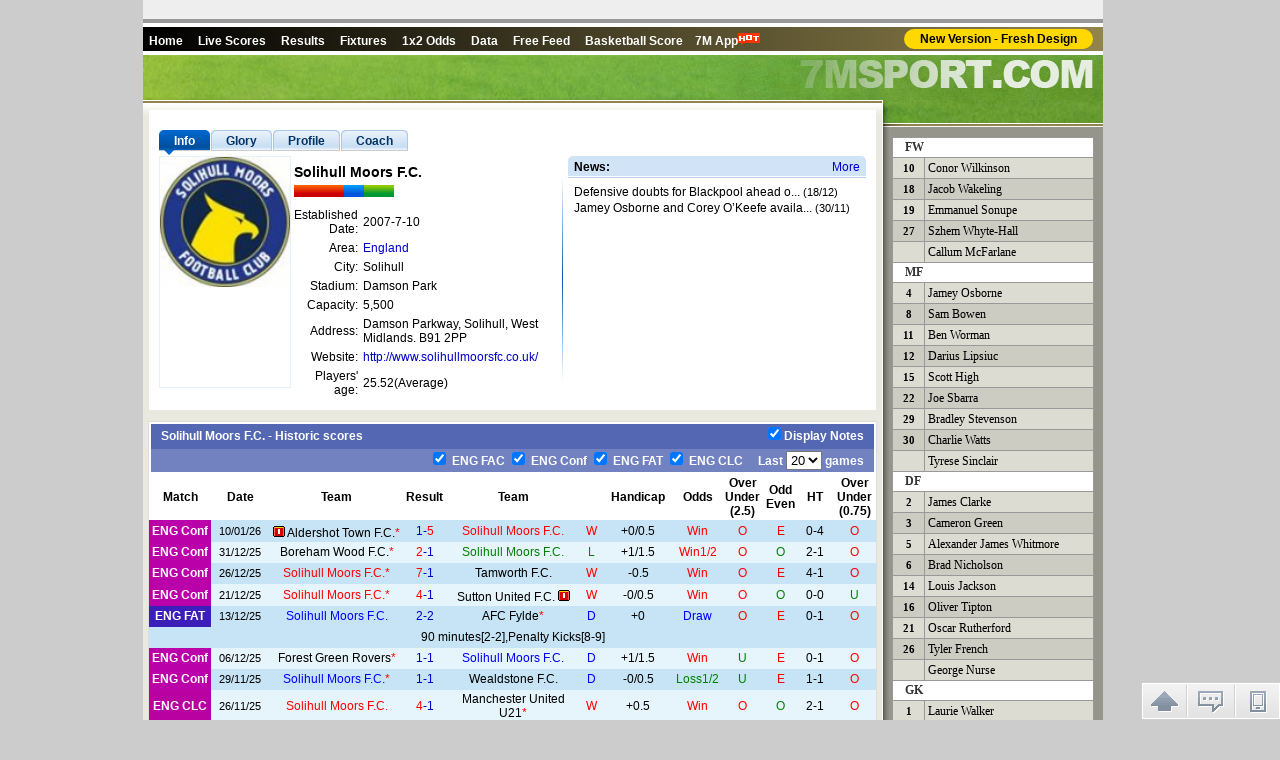

--- FILE ---
content_type: text/html
request_url: https://team.7msport.com/3921/index.shtml
body_size: 6342
content:
<!DOCTYPE HTML PUBLIC "-//W3C//DTD HTML 4.01 Transitional//EN">
<html >
<head>
<meta http-equiv="Content-Type" content="text/html; charset=utf-8">
<title>Solihull Moors F.C. Team data_squad_fixtures_Results_News_Match statistics_7M Sports</title>
<meta name="keywords" content="Solihull Moors F.C. , Team data, squad, fixtures, Results, News, Match statistics">
<meta name="description" content="Solihull Moors F.C. Team data, squad, news, fixtures&Results, Match statistics">
<script language="javascript">var teamId = 3921;</script>
<script language="javascript" src="//team-en.7mdt.com/v2/encrypt/fun/getinfo.php?id=3921&lang=en"></script>
<script language="javascript" src="//team-en.7mdt.com/v2/encrypt/fun/getfixture.php?id=3921&lang=en"></script>
<script language="javascript" src="//team-en.7mdt.com/v2/encrypt/fun/gethistorymatch.php?id=3921&lang=en"></script>
<script language="javascript" src="//team-en.7mdt.com/v2/encrypt/fun/getplayer.php?id=3921&lang=en"></script>
<script language="javascript" src="//team-en.7mdt.com/v2/encrypt/fun/getstats.php?id=3921&lang=en"></script>
<script src="//libs.7mdt.com/jquery/1.11.1/jquery.min.js"></script>
<script language="javascript" src="//data.7mdt.com/js/open_link.js"></script>
<script language="javascript" src="//data.7mdt.com/js/utf-8/open_link_geturl_data.js?1"></script>
<script language="javascript" src="//data.7mdt.com/database/js/ql_en.js"></script>
<script language="javascript" src="//data.7mdt.com/js/utf-8/title.js"></script>
<script language="javascript" src="//data.7mdt.com/include/utf-8/datamenu_en.js"></script>
<script language="javascript" src="//data.7mdt.com/team_data/include/nbanner_en.js"></script>
<script language="javascript" src="//static-services.7msport.com/clientlink/?l=en&s=BF&t=team"></script>
<script language="javascript" src="/v2/js/const/en.js"></script>
<script language="javascript" src="/v2/js/common.js"></script>
<script language="javascript" src="/v2/js/team_v2.js"></script>
<script language="javascript" src="//check.7mdt.com/acpl.aspx"></script>
<script language="javascript" src="/v2/js/five_league_teamids.js"></script>
<script language="javascript">
	var lang = "en";
	var rq_id = teamId ;
	document.write('<script language="javascript" src="//news.7msport.com/jsnews/team/' + teamId + '.js"></' + 'script>');
	// document.write("<script language='javascript' src='//photo.7m.com.cn/soccerRele/team/"+teamId+"/photo.js'></" + "script>");
	if(typeof(teamInfo)!='undefined'){
		document.write("<script language='javascript' src='/v2/encrypt/fun/getinfofun.php?eindex=" + teamInfo["e_index"] +"&lang=" + lang +"'></" +"script>");
	}
	if(typeof(teamHistoryMatch)!='undefined'){
		document.write("<script language='javascript' src='/v2/encrypt/fun/gethistorymatchfun.php?eindex=" + teamHistoryMatch["e_index"] +"&lang=" + lang +"'></" +"script>");
	}
	if(typeof(teamFixture)!='undefined'){
		document.write("<script language='javascript' src='/v2/encrypt/fun/getfixturefun.php?eindex=" + teamFixture["e_index"] +"&lang=" + lang +"'></" +"script>");
	}
	if(typeof(teamPlayer)!='undefined'){
		document.write("<script language='javascript' src='/v2/encrypt/fun/getplayerfun.php?eindex=" + teamPlayer["e_index"] +"&lang=" + lang +"'></" +"script>");
	}
	if(typeof(teamStats)!='undefined'){
		document.write("<script language='javascript' src='/v2/encrypt/fun/getstatsfun.php?eindex=" + teamStats["e_index"] +"&lang=" + lang +"'></" +"script>");
	}
</script>
<script type="text/javascript" src="//static.7mdt.com/js/intl_console/replace_url.js"></script>
<link href="//static.7mdt.com/data_css/team_data/css.css" rel="stylesheet" type="text/css">
<link href="//static.7mdt.com/data_css/database/nav_style.css" rel="stylesheet" type="text/css" />
</head>
<body oncontextmenu="return false" onselectstart="return false">
<!-- 语言菜单 开始 -->
<table border="0" cellpadding="2" cellspacing="0" width="960">
	<tr>
		<td bgcolor="#EEEEEE" height="19" style="text-align: right; padding-right: 10px;">
		</td>
	</tr>
	<tr>
		<td bgcolor="#999999" height="2"></td>
	</tr>
	<tr>
		<td bgcolor="#FFFFFF" height="1"></td>
	</tr>
</table>
<!-- 语言菜单 结束 -->
<script language="javascript">
var adFlag =Accept_Language.indexOf("zh-cn") == -1 && (typeof(ADVISIBLE)=="undefined" || ADVISIBLE);
</script>
<!-- 栏目菜单 开始 -->
<table border="0" cellpadding="2" cellspacing="0" class="tmenu1">
	<tr>
		<td><script language="javascript">topMenu();</script></td>
	</tr>
	<tr>
		<td class="tbb1"></td>
	</tr>
</table>
<!-- 栏目菜单 结束 -->
<table cellpadding="0" cellspacing="0">
	<tr>
		<td width="740" valign="top" class="bl1">
		<table cellpadding="0" cellspacing="0" id="top_ad_t1">
			<tr>
				<td class="top11_en"></td>
			</tr>
		</table>
		<table class="ltb1" cellpadding="0" cellspacing="0">
			<tr>
				<td class="ltbs1">
				<!-- 球队资料 开始 -->
				<div class="qdzl0">
				<table border="0" cellpadding="2" cellspacing="0" width="100%" id="center_ad_m1">
				  <tr>
                      <td width="100%" height="5" id="center_ad_m1_content"></td>
				  </tr>
				</table>
				<table cellSpacing="0" cellPadding="0" width="100%" border="0">
					<tr>
						<td>
						<div id="container">
							<div id="title">
								<ul>
									<li id="tag1" class="tag0"><a href="javascript:switchTag('tag1');vC(0);loadBaseInfo()" class="selectli"><span class="selectspan">Info</span></a></li>
									<li id="tag2" class="tag0" style="display:none"><a href="javascript:switchTag('tag2');vC(1);loadGlory()"><span>Glory</span></a></li>
									<li id="tag3" class="tag0" style="display:none"><a href="javascript:switchTag('tag3');vC(2);loadBest()"><span>Best</span></a></li>
									<li id="tag4" class="tag0" style="display:none"><a href="javascript:switchTag('tag4');vC(3);loadProfile()"><span>Profile</span></a></li>
									<li id="tag5" class="tag0" style="display:none"><a href="javascript:switchTag('tag5');vC(4);loadCoach()"><span>Coach</span></a></li>
								</ul>
							</div>
							<div id="content" style="display: block;">
								<div id="cc0">
									<table cellSpacing="0" cellPadding="0" border="0" id="content_tb">
										<tr>
											<td vAlign="top" width="132" height="230" class="qdzl1">
											<table class="qj1" cellSpacing="0" cellPadding="0" width="100%" border="0">
												<tr>
													<td align="middle" height="120">
													<img id="logo_img" alt="logo_img" border="0"></td>
												</tr>
												<tr>
													<td class="qyl1" align="middle" height="100">
														<span id="mainshirt" style="display:none; width:50px;"></span>
														<span id="awayshirt" style=" display:none; width:50px;"></span>
													</td>
												</tr>
											</table>
											</td>
											<td vAlign="top" width="261">
											<table border="0" cellpadding="2" cellspacing="1" width="100%" id="baseInfo_tb">
												<tr>
													<td width="75"></td>
													<td></td>
												</tr>
											</table>
											</td>
											<td width="10"></td>
											<td width="6"><img src="//px-img.7mdt.com/vnimg/img2/shr1.jpg"></td>
											<td vAlign="top" width="298">
											<table border="0" cellpadding="0" cellspacing="0" width="298" id="news_tb" style="display:none">
												<tr>
													<td width="6"><img src="//px-img.7mdt.com/vnimg/img2/qlnbj1.gif"></td>
													<td width="143" class="qlnbg1"><strong>News: </strong></td>
													<td width="143" class="qlnbg1" align="right" id="more_news"><span class="r1">»</span></td>
													<td width="6"><img src="//px-img.7mdt.com/vnimg/img2/qlnbj2.gif"></td>
												</tr>
												<tr>
													<td></td>
													<td colspan="3" class="qlnt2"></td>
												</tr>
												<tr>
													<td colspan="4" height="25" align="right"></td>
												</tr>
											</table>
											</td>
										</tr>
									</table>
								</div>
								<div id="cc1" style="display:none;">
									<table border="0" cellpadding="2" cellspacing="1" width="699">
										<tr>
											<td><div id="glory_td" class="jlt1" style=" width:699; zoom:1;  word-wrap:break-word;"></div></td>
										</tr>
									</table>
								</div>
								<div id="cc2" style="display:none;">
									<table border="0" cellpadding="2" cellspacing="1" width="699">
										<tr>
											<td><div id="best_td" class="jlt1" style=" width:699;  zoom:1;word-wrap:break-word;"></div></td>
										</tr>
									</table>
								</div>
								<div id="cc3" style="display:none;">
									<table border="0" cellpadding="2" cellspacing="1" width="699">
										<tr>
											<td><div id="profile_td" class="jlt1" style=" width:699; zoom:1; word-wrap:break-word;"></div></td>
										</tr>
									</table>
								</div>
								<div id="cc4" style="display:none;">
									<div class="jlt1" style=" width:699; zoom:1;  word-wrap:break-word;">
										<table border="0" cellpadding="2" cellspacing="1" width="699">
											<tr>
												<td valign="top" width="20%" bgcolor="#EEEEEE">
													<table border="0" cellpadding="0" cellspacing="0" width="100%" id="coach_tb">
														<tr>
															<td align="center"><img id="e_coach_photo" src="/player_data/share_img/err.gif" border="0"></td>
														</tr>
														<tr>
															<td align="center" class="jln1"></td>
														</tr>
													</table>
												</td>
												<td valign="top" width="80%" class="jln2">
													<table border="1" cellpadding="2" cellspacing="1" width="100%" id="coach_tb2" borderColor="#EEEEEE">
													</table>
												</td>
											</tr>
										</table>
									</div>
								</div>
							</div>
						</div>
						</td>
					</tr>
				</table>
				</div>
				<script language="javascript">
				if(typeof(teamInfo)!='undefined'){
					loadBaseInfo();
				}
				loadNews();
				</script>
				<!-- 球队资料 结束 -->
				<table border="0" cellpadding="2" cellspacing="0" width="100%" id="center_ad_tb">
				  <tr>
                      <td width="100%" height="5" id="center_ad_tb_content"></td>
				  </tr>
				</table>
				<!-- 球队以往成绩 开始 -->
				<div id="historymatch_body" style="display:none">
					<table class="qdwj1" cellSpacing="1" cellPadding="2" align="center" border="0" id="historymatch_tb">
						<tr>
                            <td colspan="12" class="qdwj2_o">
                            <div class="qdwj2_t1 ql qwh">
                            	<div id="histitle" class="t_name">Historic scores</div>
                                <div class="rmart"><input type="checkbox" id="chkmemo0" value="1" onClick="showTeamHisMemo(this.checked)" checked="checked"/><label for="chkmemo0">Display Notes</label></div>
                            </div>
                            <div class="qdwj2_t1 qr">
                            <span id="hisSelLst"></span>
                            <span>　Last <select  id="hissel" onChange="setHistoryMatch()" class="n_sel"><option value="0">0</option></select> games</span></div>	</td>
						</tr>
						<tr class="qdwj3">
							<td width="9%">Match</td>
							<td width="8%">Date</td>
							<td width="19%">Team</td>
							<td width="5%">Result</td>
							<td width="19%">Team</td>
							<td width="3%"></td>
							<td width="10%">Handicap</td>
							<td width="6%">Odds</td>
							<td width="6%" title="Full Time">Over<br>Under<br>(2.5)</td>
							<td width="4%">Odd<br>Even</td>
							<td width="5%">HT</td>
							<td width="6%" title="Half Time">Over<br>Under<br>(0.75)</td>
						</tr>
					</table>
					<table cellpadding="0" cellspacing="0" border="0" align="center" id="TeamStat" class="ana_count" style="display:none">
                        <tr>
                            <td>&nbsp;</td>
                        </tr>
                    </table>
					<table class="zrqt1" cellSpacing="1" cellPadding="2" align="center" border="0" id="Teamhistorystat_tb" style="display:none">
						<tr class="zrqt2">
							<td width="8%">Total Win</td>
							<td width="9%">Total Draw</td>
							<td width="8%">Total Loss</td>
							<td width="8%">Home Win</td>
							<td width="9%">Home Draw</td>
							<td width="8%">Home Loss</td>
							<td width="8%">Neutral Win</td>
							<td width="9%">Neutral Draw</td>
							<td width="8%">Neutral Loss</td>
							<td width="8%">Away Win</td>
							<td width="9%">Away Draw</td>
							<td width="8%">Away Loss</td>
						</tr>
						<tr class="zrqt3">
							<td></td>
							<td></td>
							<td></td>
							<td></td>
							<td></td>
							<td></td>
							<td></td>
							<td></td>
							<td></td>
							<td></td>
							<td></td>
							<td></td>
						</tr>
						<tr class="zrqt4">
							<td></td>
							<td></td>
							<td></td>
							<td></td>
							<td></td>
							<td></td>
							<td></td>
							<td></td>
							<td></td>
							<td></td>
							<td></td>
							<td></td>
						</tr>
					</table>
					<table border="0" width="100%">
						<tr>
							<td height="2"></td>
						</tr>
					</table>
				</div>
				<script language="javascript">
				var showTeamHisTag=true;
				if(getCookie("isshowTeamHis")=="1"){
					showTeamHisTag=false;
					document.getElementById('chkmemo0').checked = "";
				}
				if(typeof(teamHistoryMatch)!='undefined'){
					loadHistoryMatch();
				}
				</script>
				<!-- 以往赛绩参考 结束 -->
				<table border="0" cellpadding="2" cellspacing="0" width="100%" id="center_ad_m3">
				  <tr>
                      <td width="100%" height="5" id="center_ad_m3_content"></td>
				  </tr>
				</table>
				<!-- 入球数、单双统计 开始 -->
				<div id="goalscount_body" style="display:none">
					<table class="zrqst1" cellSpacing="1" cellPadding="2" align="center" border="0" id="goalscount_tb">
						<tr>
							<td class="zrqst2" colSpan="7">Goal totals & Odd/Even Stat.(M)</td>
						</tr>
						<tr class="zrqst3">
							<td width="38"></td>
							<td width="127">0-1</td>
							<td width="127">2-3</td>
							<td width="127">4-6</td>
							<td width="127">7 or more</td>
							<td width="127">Odd</td>
							<td width="127">Even</td>
						</tr>
						<tr>
							<td class="tbl1">Total</td>
							<td class="tdt1"></td>
							<td class="tdt1"></td>
							<td class="tdt1"></td>
							<td class="tdt1"></td>
							<td class="tdt1"></td>
							<td class="tdt1"></td>
						</tr>
					</table>
					<table border="0" width="100%">
						<tr>
							<td height="2"></td>
						</tr>
					</table>
				</div>
				<!-- 入球数、单双统计 结束 -->
				<!-- 进球数统计 开始 -->
				<div id="goalsstat_body" style="display:none">
					<table class="jqtj1" cellSpacing="1" cellPadding="2" align="center" border="0" id="goalsstat_tb">
						<tr>
							<td class="jqtj2" colSpan="10">Goal Stat.(M)</td>
						</tr>
						<tr class="zrqst3">
							<td width="35"></td>
							<td width="85">Win2+</td>
							<td width="85">Win1</td>
							<td width="85">Draw</td>
							<td width="85">Loss1</td>
							<td width="85">Loss2+</td>
							<td width="85">Goal0</td>
							<td width="85">Goal1</td>
							<td width="85">Goal2</td>
							<td width="85">Goal3+</td>
						</tr>
						<tr>
							<td class="tbl1" rowSpan="2">Total</td>
							<td class="tdt2"></td>
							<td class="tdt2"></td>
							<td class="tdt2"></td>
							<td class="tdt2"></td>
							<td class="tdt2"></td>
							<td class="tdt3"></td>
							<td class="tdt3"></td>
							<td class="tdt3"></td>
							<td class="tdt3"></td>
						</tr>
						<tr>
							<td class="tdt2"></td>
							<td class="tdt2"></td>
							<td class="tdt2"></td>
							<td class="tdt2"></td>
							<td class="tdt2"></td>
							<td class="tdt3"></td>
							<td class="tdt3"></td>
							<td class="tdt3"></td>
							<td class="tdt3"></td>
						</tr>
						<tr>
							<td class="tbl1" rowSpan="2">Home</td>
							<td class="tdt2s"></td>
							<td class="tdt2s"></td>
							<td class="tdt2s"></td>
							<td class="tdt2s"></td>
							<td class="tdt2s"></td>
							<td class="tdt3s"></td>
							<td class="tdt3s"></td>
							<td class="tdt3s"></td>
							<td class="tdt3s"></td>
						</tr>
						<tr>
							<td class="tdt2s"></td>
							<td class="tdt2s"></td>
							<td class="tdt2s"></td>
							<td class="tdt2s"></td>
							<td class="tdt2s"></td>
							<td class="tdt3s"></td>
							<td class="tdt3s"></td>
							<td class="tdt3s"></td>
							<td class="tdt3s"></td>
						</tr>
						<tr>
							<td class="tbl1" rowSpan="2">Neutral</td>
							<td class="tdt2"></td>
							<td class="tdt2"></td>
							<td class="tdt2"></td>
							<td class="tdt2"></td>
							<td class="tdt2"></td>
							<td class="tdt3"></td>
							<td class="tdt3"></td>
							<td class="tdt3"></td>
							<td class="tdt3"></td>
						</tr>
						<tr>
							<td class="tdt2"></td>
							<td class="tdt2"></td>
							<td class="tdt2"></td>
							<td class="tdt2"></td>
							<td class="tdt2"></td>
							<td class="tdt3"></td>
							<td class="tdt3"></td>
							<td class="tdt3"></td>
							<td class="tdt3"></td>
						</tr>
						<tr>
							<td class="tbl1" rowSpan="2">Away</td>
							<td class="tdt2s"></td>
							<td class="tdt2s"></td>
							<td class="tdt2s"></td>
							<td class="tdt2s"></td>
							<td class="tdt2s"></td>
							<td class="tdt3s"></td>
							<td class="tdt3s"></td>
							<td class="tdt3s"></td>
							<td class="tdt3s"></td>
						</tr>
						<tr>
							<td class="tdt2s"></td>
							<td class="tdt2s"></td>
							<td class="tdt2s"></td>
							<td class="tdt2s"></td>
							<td class="tdt2s"></td>
							<td class="tdt3s"></td>
							<td class="tdt3s"></td>
							<td class="tdt3s"></td>
							<td class="tdt3s"></td>
						</tr>
					</table>
					<table border="0" width="100%">
						<tr>
							<td height="2"></td>
						</tr>
					</table>
				</div>
				<!-- 进球数统计 结束 -->
				<!-- 以往盘路 开始 -->
				<div id="historyoddsstat_body" style="display:none">
					<table class="yqplt1" cellSpacing="1" cellPadding="2" align="center" border="0" id="historyoddsstat_tb">
						<tr>
							<td class="yqplt2" colSpan="10">Away in the Past(M)</td>
						</tr>
						<tr class="zrqst3">
							<td width="35">　</td>
							<td width="85">High Odds Win</td>
							<td width="85">High Odds Draw</td>
							<td width="85">High Odds Loss</td>
							<td width="85">Low Odds Win</td>
							<td width="85">Low Odds Draw</td>
							<td width="85">Low Odds Loss</td>
							<td width="85">Draw Odds Win</td>
							<td width="85">Draw Odds Draw</td>
							<td width="85">Draw Odds Loss</td>
						</tr>
						<tr>
							<td class="tbl1" rowSpan="2">Total</td>
							<td class="tdt4"></td>
							<td class="tdt4"></td>
							<td class="tdt4"></td>
							<td class="tdt5"></td>
							<td class="tdt5"></td>
							<td class="tdt5"></td>
							<td class="tdt4"></td>
							<td class="tdt4"></td>
							<td class="tdt4"></td>
						</tr>
						<tr>
							<td class="tdt4"></td>
							<td class="tdt4"></td>
							<td class="tdt4"></td>
							<td class="tdt5"></td>
							<td class="tdt5"></td>
							<td class="tdt5"></td>
							<td class="tdt4"></td>
							<td class="tdt4"></td>
							<td class="tdt4"></td>
						</tr>
						<tr>
							<td class="tbl1" rowSpan="2">Home</td>
							<td class="tdt4s"></td>
							<td class="tdt4s"></td>
							<td class="tdt4s"></td>
							<td class="tdt5s"></td>
							<td class="tdt5s"></td>
							<td class="tdt5s"></td>
							<td class="tdt4s"></td>
							<td class="tdt4s"></td>
							<td class="tdt4s"></td>
						</tr>
						<tr>
							<td class="tdt4s"></td>
							<td class="tdt4s"></td>
							<td class="tdt4s"></td>
							<td class="tdt5s"></td>
							<td class="tdt5s"></td>
							<td class="tdt5s"></td>
							<td class="tdt4s"></td>
							<td class="tdt4s"></td>
							<td class="tdt4s"></td>
						</tr>
						<tr>
							<td class="tbl1" rowSpan="2">Neutral</td>
							<td class="tdt4"></td>
							<td class="tdt4"></td>
							<td class="tdt4"></td>
							<td class="tdt5"></td>
							<td class="tdt5"></td>
							<td class="tdt5"></td>
							<td class="tdt4"></td>
							<td class="tdt4"></td>
							<td class="tdt4"></td>
						</tr>
						<tr>
							<td class="tdt4"></td>
							<td class="tdt4"></td>
							<td class="tdt4"></td>
							<td class="tdt5"></td>
							<td class="tdt5"></td>
							<td class="tdt5"></td>
							<td class="tdt4"></td>
							<td class="tdt4"></td>
							<td class="tdt4"></td>
						</tr>
						<tr>
							<td class="tbl1" rowSpan="2">Away</td>
							<td class="tdt4s"></td>
							<td class="tdt4s"></td>
							<td class="tdt4s"></td>
							<td class="tdt5s"></td>
							<td class="tdt5s"></td>
							<td class="tdt5s"></td>
							<td class="tdt4s"></td>
							<td class="tdt4s"></td>
							<td class="tdt4s"></td>
						</tr>
						<tr>
							<td class="tdt4s"></td>
							<td class="tdt4s"></td>
							<td class="tdt4s"></td>
							<td class="tdt5s"></td>
							<td class="tdt5s"></td>
							<td class="tdt5s"></td>
							<td class="tdt4s"></td>
							<td class="tdt4s"></td>
							<td class="tdt4s"></td>
						</tr>
					</table>
					<table border="0" width="100%">
						<tr>
							<td height="2"></td>
						</tr>
					</table>
				</div>
				<script language="javascript">
				if(typeof(teamStats)!='undefined'){
					loadStats();
				}
				</script>
				<!-- 以往盘路 结束 -->
				<!-- 未来赛程 开始 -->
				<div id="fixture_body" style="display:none">
					<table class="wlsct1" cellSpacing="1" cellPadding="2" align="center" border="0" id="fixture_tb">
						<tr>
							<td class="wlsct2" colSpan="5">Fixture</td>
						</tr>
						<tr class="zrqst3">
							<td width="120">Match</td>
							<td width="120">Time</td>
							<td width="220">Team</td>
							<td width="20"></td>
							<td width="220">Team</td>
						</tr>
					</table>
					<table border="0" width="100%">
						<tr>
							<td height="2"></td>
						</tr>
					</table>
				</div>
				<script language="javascript">
				if(typeof(teamFixture)!='undefined'){
					loadTeamFixture();
				}
				</script>
				<!-- 未来赛程 结束 -->
                <!-- 相关图片 + -->
				<div class="m_db_frame" id="photos_div" style="display:none">
					<h3 class="class_type">Photo</h3>
					<div class="mc_photo">
						<a id="prevPhoto" class="mc_p_prev mc_p_0" href="javascript:loadPic(photoPage-1)"></a>
						<div class="p_box">
						<ul id="e_photos" class="mc_p_item">
						</ul>
						</div>
						<a id="nextPhoto" class="mc_p_next mc_n_1" href="javascript:loadPic(photoPage+1)"></a>
					</div>
					<p class="mc_photo_num"><strong id="e_currentpage">1&nbsp;</strong>/<span id="e_pagecount">&nbsp;7</span></p>
			    </div>
			    <script language="javascript">loadPic(1)</script>
			   <!--相关图片 - -->
				<!-- 评论开始 -->
				<script language="javascript">
				function showdiscuss()
				{
					document.getElementById('discuss_div').style.display = (document.getElementById('discuss_div').style.display == "") ? "none" : "";
					if (document.getElementById('discuss_div').innerHTML == "")
						document.getElementById('discuss_div').innerHTML = '<iframe src="//discuss.7msport.com/en/team_player_postform.shtml?no=' + rq_id + '&type=2" width="727" height="582" frameborder="no" scrolling="no"></iframe>';
				}
				</script>
				<table border="0" cellpadding="2" cellspacing="2" width="729" align="center">
					<tr>
						<td class="xpt1" onClick="showdiscuss()" style="cursor:pointer">Have Your Say</td>
					</tr>
				</table>
				<div align="center" style="display:none" id="discuss_div"></div>
				<table border="0" width="100%">
  					<tr>
  						<td height="2"></td>
  					</tr>
  				</table>
				<!-- 评论结束 -->

				</td>
				<td class="ltbs2"></td><!-- 空白1px -->
			</tr>
		</table>
		</td>
		<td width="220" valign="top" class="br1" align="center">
		<table cellpadding="0" cellspacing="0">
			<tr>
				<td><img src="//px-img.7mdt.com/vnimg/img4/topr1_en.jpg" alt=""></td>
			</tr>
			<tr>
				<td><img src="//px-img.7mdt.com/vnimg/img4/topr2.jpg" alt=""></td>
			</tr>
			<tr>
				<td><img src="//px-img.7mdt.com/vnimg/img4/rtbj1.gif" alt=""></td>
			</tr>
		</table>

		<!-- 评分 开始 -->
<!--
		<script language="javascript">document.write('<iframe name="grate" style="margin-top: 10px;" src="//data.7msport.com/team_data/grade_en.htm?id=' + rq_id + '" height="44" width="200" scrolling="no" border="0" frameborder="0"></iframe>');</script>
-->
		<!-- 评分 结束 -->
		<table cellpadding="0" cellspacing="0" id="rightad1" style="margin-top: 10px;display:none">
			<tr>
				<td></td>
			</tr>
		</table>
		<!-- 球员列表 开始 -->
		<table class="tb_lineupA1" border="1" align="center" cellpadding="2" cellspacing="0" id="playerlist_tb" style="display:none">
		</table>
		<script language="javascript">
		if(typeof(teamPlayer)!='undefined'){
			loadPlayer();
		}
		</script>
		<!-- 球员列表 结束 -->
		<script language="javascript">
			 if ($.inArray(rq_id, five_league_teamids) != -1) {
				document.write('<script language="javascript" src="//data.7mdt.com/transfer/team/en/' + rq_id + '.js"><\/SCRIPT>');
            }
		</script>
		</td>
	</tr>
</table>
<table border="0" cellpadding="1" cellspacing="0" width="960">
	<tr>
		<td class="tchr1"></td>
	</tr>
	<tr>
		<td class="tcopy1">
			<script language="javascript" src="//data.7mdt.com/include/utf-8/datafooter_en.js"></script>
		</td>
	</tr>
</table>
<table border="0" cellpadding="0" cellspacing="0" id="leftmove" style="position:absolute;visibility: visible;z-index:100" class="noprint"><tr><td id="leftmove_content"></td></tr></table>
<table border="0" cellpadding="0" cellspacing="0" id="rightmove" style="position: absolute;visibility: visible;z-index:200" class="noprint"><tr><td id="right_move_content"></td></tr></table>
<div id="bottomMove_content" class="bottomMove_content"></div>
<script language="javascript" src="//data.7mdt.com/team_data/include/team_b.js"></script>
<div style="display:none">
<script language="javascript" id="countObj" src="//count.7mdt.com/countv2.js?lang=en"></script>
</div>
<script language="javascript" src="//static.7mdt.com/js/common/addmessagediv.js?l=en&t=h" id="spt_message"></script>
</body>
</html>
<!-- designer on 2015-08-07, by start  -->


--- FILE ---
content_type: text/html
request_url: https://team-en.7mdt.com/v2/encrypt/fun/getinfo.php?id=3921&lang=en
body_size: 865
content:
var teamInfo={"3D9B31C67DFDD0FC8C73053EF2ADBD66":"<P><STRONG>National League North :<\/STRONG> Champions 2015&#8211;16<\/P><P><STRONG>Birmingham Senior Cup :<\/STRONG> Winners 2015&#8211;16<\/P>","E4FAE8AE56FCFFF1DC7AFC02ACE5DEE8":"18","D5AF1249DEAE15440A9E01742A8A4E92":"0","4268BF6963F167300062241A864D4973":"Damson Parkway, Solihull, West Midlands. B91 2PP","7B11A9E5D141DF5785F9EF965C7D588D":"FC Halifax Town,Oldham Athletic A.F.C.","729294714CECF588":"","DD8BEAF452454A6D0A12C3D91CB3F716":"<P>Solihull Moors Football Club is an English professional association football club, founded in 2007 by the merger of Moor Green and Solihull Borough.<\/P><P>The club plays its home games at Damson Park, Solihull and competes in the National League.<\/P>","761C3792446BE5ED2EFE4C1CAFC95D68":"1975-9-8","42B1B76A697DFC47":"25.52","2C96C5176EAF712DA7D4D953D3793B1F":"Chris Millington","76E4AF6D9D682B9E33C3CEBB0A099E01":"","0C852134AA40B2DD":"1","93E993D54869F4B8":"2029210","6A881B134CC16CFA535D54FE36142BBC":"Solihull Moors F.C.","92DC52DD0D4041625C68AA7C024C7F67":"England","9874ED9F3729871C766BB9BF72DD3990":"2025-10-1","B52BFE7EA0432304":"","937DE1BE2366A0DF":"http:\/\/www.solihullmoorsfc.co.uk\/","A9113A766E3C872ED6E5814BC86CB140":"","686A4807662B110DEF267ED94EA5AF8C":"England","D99F4C61777FBED8":"","5E8F53D0A504BF86":"Solihull Moors F.C.","89F75C88F810F7B54F1BC067C7848CF5":"Damson Park","00E1A43DD023DEC2DFC0A799EF9025A4":"","C6E00DEB351621C4":"3921","0284C3E6252CDEEA":"Chris Millington","50DCDC085A8BF7E4518E56CD69FC7EB2":"5,500","D818D0DBB58D9A673E378E57E02D444F9E96A907729BB512":"2007-7-10","500D9C7B9500177D0E53F89F378715C8":"","A7F9B63E25A659E5":"Solihull Moors F.C.","9262149CB11F269E":"Solihull","8524B53828524224755A552E6AAA1E77":"FC Halifax Town","0357E9507AE48270":"1","D5AF1249DEAE15446FB07F95BE07BAC61FCF1CF21901A599":"1","e_index":1};

--- FILE ---
content_type: text/html
request_url: https://team-en.7mdt.com/v2/encrypt/fun/getfixture.php?id=3921&lang=en
body_size: 390
content:
var teamFixture ={"D647595481CC4A71":{"id":[4910804,4910871,4910766,4910802,4910839,4910903,4910897,4910998,4911002,4911046,4911106,4911186,4911065,4911140,4911185,4911242,4911452,4911477,4911499,4911530],"mid":[189,189,189,189,189,189,189,189,189,189,189,189,189,189,189,189,189,189,189,189],"aid":[3921,3921,1421,3921,4168,3921,3664,3921,1433,110,3921,5559,3921,11088,3921,1435,3921,26,3921,886],"bid":[1420,262,3921,1431,3921,3740,3921,772,3921,3921,5216,3921,606,3921,2406,3921,3927,3921,1219,3921],"time":["17\/01\/2026 23:00","22\/01\/2026 03:45","24\/01\/2026 23:00","31\/01\/2026 23:00","07\/02\/2026 23:00","11\/02\/2026 03:45","14\/02\/2026 23:00","21\/02\/2026 23:00","26\/02\/2026 03:45","28\/02\/2026 23:00","07\/03\/2026 23:00","14\/03\/2026 23:00","21\/03\/2026 23:00","26\/03\/2026 03:45","28\/03\/2026 23:00","03\/04\/2026 22:00","06\/04\/2026 22:00","11\/04\/2026 22:00","18\/04\/2026 22:00","25\/04\/2026 22:00"],"neutral":[0,0,0,0,0,0,0,0,0,0,0,0,0,0,0,0,0,0,0,0]},"5FF2D0889D50CEA4":{"3921":"Solihull Moors F.C.","1420":"Carlisle United F.C.","262":"Rochdale A.F.C.","1421":"Morecambe F.C.","1431":"York City F.C.","4168":"Brackley Town","3740":"Eastleigh F.C.","3664":"Braintree Town F.C.","772":"Hartlepool United F.C.","1433":"Woking F.C.","110":"Scunthorpe United","5216":"Gateshead F.C.","5559":"Wealdstone F.C.","606":"FC Halifax Town","11088":"Truro City","2406":"Altrincham FC","1435":"Tamworth F.C.","3927":"Boreham Wood F.C.","26":"Southend United","1219":"Boston United F.C.","886":"Yeovil Town F.C."},"8B4A0E92D588A2CD":{"189":{"n":"ENG Conf","c":"B900A9"}},"e_index":1};

--- FILE ---
content_type: text/html
request_url: https://team-en.7mdt.com/v2/encrypt/fun/gethistorymatch.php?id=3921&lang=en
body_size: 709
content:
var teamHistoryMatch={"13215857041B7E4FCCC895C9087816EB":{"id":[4910745,4910699,4910670,4910621,4997491,4910577,4910684,4942531,4910625,4910596,4910554,4910520,4910475,4942530,4910444,4989507,4910528,4910497,4910470,4910424],"mid":[189,189,189,189,259,189,189,646,189,189,189,189,189,646,189,55,189,189,189,189],"aid":[1419,3927,3921,3921,3921,1424,3921,3921,606,3921,5216,3921,772,3921,3921,1432,3740,3921,3921,262],"bid":[3921,3921,1435,3735,11561,3921,5559,6866,3921,110,3921,11088,3921,19298,3664,3921,3921,1433,4168,3921],"date":["10\/01\/26","31\/12\/25","26\/12\/25","21\/12\/25","13\/12\/25","06\/12\/25","29\/11\/25","26\/11\/25","22\/11\/25","15\/11\/25","08\/11\/25","06\/11\/25","25\/10\/25","22\/10\/25","18\/10\/25","11\/10\/25","04\/10\/25","01\/10\/25","27\/09\/25","24\/09\/25"],"liveA":[1,2,7,4,2,1,1,4,3,3,0,4,2,1,2,2,1,0,1,4],"liveB":[5,1,1,1,2,1,1,1,0,0,2,0,0,0,0,0,1,3,0,1],"redA":[1,0,0,0,0,0,0,0,1,1,0,0,0,0,0,0,0,0,0,0],"redB":[0,0,0,1,0,0,0,0,1,0,0,1,0,0,0,0,0,0,0,0],"bc":["0-4","2-1","4-1","0-0","0-1","0-1","1-1","2-1","1-0","2-0","0-0","2-0","1-0","0-0","1-0","1-0","0-0","0-0","0-0","3-0"],"ng":[0,0,0,0,0,0,0,0,0,0,0,0,0,0,0,0,0,0,0,0],"rq":["-0.25","-1.25","-0.5","-0.25","0.0","-1.25","-0.25","0.5","0.0","0.0","0.0","0.0","-0.5","-0.5","-0.25","0.0","-0.5","0.0","0.25","-1.0"],"rql":[0,0,0,0,0,0,0,0,0,0,0,0,0,0,0,0,0,0,0,0],"worl":[0,2,0,0,1,1,1,0,2,0,0,0,2,0,0,2,1,2,0,2],"oworl":[0,1,0,0,2,0,4,0,3,0,0,0,3,0,0,3,0,3,0,3]},"5FF2D0889D50CEA4":{"1419":"Aldershot Town F.C.","3921":"Solihull Moors F.C.","3927":"Boreham Wood F.C.","1435":"Tamworth F.C.","3735":"Sutton United F.C.","11561":"AFC Fylde","1424":"Forest Green Rovers","5559":"Wealdstone F.C.","6866":"Manchester United U21","606":"FC Halifax Town","110":"Scunthorpe United","5216":"Gateshead F.C.","11088":"Truro City","772":"Hartlepool United F.C.","19298":"Blackburn Rovers U21","3664":"Braintree Town F.C.","1432":"Ebbsfleet United F.C.","3740":"Eastleigh F.C.","1433":"Woking F.C.","4168":"Brackley Town","262":"Rochdale A.F.C."},"43A6D57F271D3514":{"4997491":"90 minutes[2-2],Penalty Kicks[8-9]"},"8B4A0E92D588A2CD":{"189":{"n":"ENG Conf","c":"B900A9"},"259":{"n":"ENG FAT","c":"3B1FB8"},"646":{"n":"ENG CLC","c":"B900A0"},"55":{"n":"ENG FAC","c":"141D8B"}},"e_index":1};

--- FILE ---
content_type: text/html
request_url: https://team-en.7mdt.com/v2/encrypt/fun/getplayer.php?id=3921&lang=en
body_size: 289
content:
var teamPlayer ={"69DC2EA32D531D4B":{"3":[["86246","Laurie Walker","1","1"],["2132795","Aaron Flahavan","",""],["1977939","Rory Francis Brown","","1"]],"2":[["1972270","James Clarke","2","1"],["2014963","Cameron Green","3","1"],["535321","Alexander James Whitmore","5","1"],["2017617","Brad Nicholson","6","1"],["2112970","Louis Jackson","14",""],["2067381","Oliver Tipton","16","1"],["2028736","Oscar Rutherford","21","1"],["1973134","Tyler French","26","1"],["1973195","George Nurse","","1"]],"1":[["629828","Jamey Osborne","4","1"],["2001930","Sam Bowen","8","1"],["1464118","Ben Worman","11","1"],["2022611","Darius Lipsiuc","12","1"],["1998665","Scott High","15","1"],["658629","Joe Sbarra","22","1"],["1464111","Bradley Stevenson","29","1"],["2169617","Charlie Watts","30","1"],["1976083","Tyrese Sinclair","","1"]],"0":[["282123","Conor Wilkinson","10","1"],["2019842","Jacob Wakeling","18","1"],["394002","Emmanuel Sonupe","19","1"],["2137841","Szhem Whyte-Hall","27","1"],["2133987","Callum McFarlane","",""]]},"e_index":1};

--- FILE ---
content_type: text/html
request_url: https://team-en.7mdt.com/v2/encrypt/fun/getstats.php?id=3921&lang=en
body_size: 1809
content:
var teamStats ={"22CA61F64A81EF21":"14.80%","067F2410A350486F":"494","21AD6CB834D710E8":"42.86%","2A08AC9DF6C856C1":"53.35%","983FECBFEAB876D3":"50.00%","0932565CCD08074E":"0","0D4D74BA909C3A38":"0.00%","953340FD2BECE92A":"2.04%","77AB4B32F6F2E748":"21","7591CD1A0017D545":"0","A2D1A4DC8008D15B":"22","713A6ACB42EFBE11":"45.54%","0C42988F78EDA9FE":"112","A69EB1012DF091C2":"0","9128C732983E7D6B":"182","75BCE6C5CF52EA18":"0.00%","E52F27AF9C837745":"0.00%","8B382B98BD10DF8A":"18.18%","5B6C8CB4C5AEFABA":"18.82%","792B619576D43894":"4","43D778A3CDF8DB77":"153","CB0E7DBB5B3DE884":"3","3294AB6874476315":"188","F42195E05ADB31CF":"86","00C903D80CD90FAF":"25.00%","86A53FBC5B24F956":"30.30%","77D8082BAD44B500":"32.32%","6DE4BB12F9C3C46E":"43","6E861D0EDA826CED":"2.68%","F250FA8B26D75A67":"82","69BC5B4B05D06082":"19.60%","2C6BC01F59620DD4":"25.93%","6C9BC2AE960BF2CC":"47.06%","2814C2E83744900F":"32.65%","4196966202F53C6C":"2","234EB02F94287E01":"122","2F1D0EA782A3247D":"1.89%","68A4CC5255F7CE50":"74","E14387F9C1D165B2":"27.03%","C380D7DEE5D34F4F":"27.20%","3C847214F6FDF7F6":"0","3E308A59C362A355":"21.00%","D3004F552E16877E":"29.83%","F0C4CE9CADDB959C":"1","6DAB616278162D3D":"282","5511BB1FE5A97452":"39.81%","CB6A05DFF9F2BBBD":"15","277CB433F183043D":"120","3136707583EFBE33":"186","7C0078C2D317FFEE":"16","F70487B4C3EA4BC0":"0","E486C3096D2EFCDF":"7","BD2C76F3F56ED9A2":"178","E9769505A2F033EE":"58","0758CC12FF8A36F8":"171","9AAE62D80BBA1DC2":"0.00%","532C1C0ED6FCA512":"48.61%","B7671FDEEA859CEF":"243","D70170DE61DEDCE9":"24.00%","2EEFF44E266934FF":"2.39%","6B40D4202BCE1B87":"56.77%","1AE967B26743F011":"243","2FF1BB2DE249E311":"128","1143AAFB15A5F648":"7","7BA674C69185701D":"183","14BA1D939024309C":"160","4FE2D3DF7A30F9C1":"139","0B47307F234F104E":"96","C5F204977107B3F4":"95","271A7C50A8CE1EC4":"37","8C8CCA89E4F5BAF8":"41.48%","36BBF7D8B816FFBF":"1","EA4B05685DE1391F":"25.00%","3B935D6D0FE76549":"22.40%","989598A29F6E22DD":"3","C12AC5CA8371FBD9":"0","79A70A7404FA3D9B":"150","B34B1BF1249D338D":"94","AE17165E7BCA2183":"103","449726AC0128835C":"0","14BDB9FB538B6C35":"90","8D6A16800C915E3A":"44.61%","CC53CA89E5AAC58C":"6","8B7092B452BDFE05":"0.00%","6B038ECE130DCCD7":"97","903CBE7EC2CFC6AF":"298","B8BF5E3ABC961467":"123","ED2CFE5BBC6FA60A":"122","5A98D783A9FB8F71":"17.12%","AF4842AEFF90BD9C":"130","2E647AD677D228AF":"49.00%","00966568119BA09B":"2","68FA09A4B9A02C88":"36.21%","70AFB26A8208C7CA":"20.81%","C53BBE0D21A833A9":"0.00%","90644036EDBC3A41":"27.80%","B8E25150ECFA64AC":"0.84%","7D9029E78536864D":"52.10%","ED256DD955A1E4DD":"1","4C913909FEE319C6":"238","04B08DF30A2AA02B":"51.79%","B307D5687F840394":"0.00%","2B80DC5529882358":"19.20%","117C11A22183D6DF":"34.26%","A45445A70D143335":"505","228341F3E4CFF769":"25.86%","88937C1B147C70BE":"50.13%","552A757565F4355F":"24.32%","61B67D63224C9510":"457","26E07BE9167EB4EE":"270","28F2D01641142410":"12","3D15796F34712711":"0.00%","851C5FDD45CBB087":"21.62%","AFA2E7CCE1E58DEC":"16.57%","4EA76DFC94070DA5":"56","643AAD86B8DAAD05":"18.72%","352953FF2D4187FD":"24.32%","2E662A83F59D5742":"100.00%","A59B9F7F21FBF9A4":"18.22%","9FD52AE7972C51FF":"18.99%","34046A97A0F99826":"105","2328D37FFAFA9338":"187","1878E8B0CFEBDA41":"1","B6CAFE3C628B2EC8":"1","F308E18823B85426":"1.75%","76EE91D43A419790":"21","36C5BD5A92808F61":"62","E205DEDBA0359C16":"0","E76CB5537802208C":"0","44D1CFE1A7501ACA":"75.00%","7D4E154756980D63":"96","50DB3FDA475B431A":"25.00%","AA791B0311426FEB":"17.37%","55AD988E907DF944":"24.40%","68EA9FB618BE04BD":"100.00%","319A78ACA679C6AC":"0.00%","FEA23D1528130B72":"22","35D0E1870B0DA86B":"28","1D45C8BCEDE3BAA1":"216","146B6EF5123AB067":"100.00%","331E025C9DFA404C":"47.98%","04FA64BB4EC9F034":"37.93%","6B558D3827BE9930":"1","236DB1B34FC83226":"24.49%","70E7783B620EB2FE":"19.20%","1EE96033C85A94A0":"136","8472902BE7BDFED4":"25.86%","BFEEF5226CA82C39":"0.00%","7DE481E9E096DB1E":"51","D7C1430832C2E7BD":"0","e_index":1};

--- FILE ---
content_type: text/html
request_url: https://team.7msport.com/v2/encrypt/fun/getinfofun.php?eindex=1&lang=en
body_size: 3150
content:
var loadBaseInfoOK = false;
var loadProfileOK = false;
var loadGloryOK = false;
var loadBestOK = false;
var loadCoachOK = false;

function loadBaseInfo(){
	if(!loadBaseInfoOK){
		if (typeof(teamInfo)!="undefined")
		{
			var obj = $$("baseInfo_tb");
			var row,cell;
			teamName = teamInfo["A7F9B63E25A659E5"];
			if(teamInfo["5E8F53D0A504BF86"]!="" && teamInfo["A7F9B63E25A659E5"] !=teamInfo["5E8F53D0A504BF86"] ){
				teamName += "(" + teamInfo["5E8F53D0A504BF86"] +")";
			}
			row = obj.insertRow(-1);
			cell = row.insertCell(-1);
			cell.colSpan=2;
			cell.className = "qdtt1";
			cell.innerHTML = teamName.replace("&","&amp;") + "<div id=\"team_name_happy\" ></div>";
			obj.insertRow(-1);
			row = obj.insertRow(-1);
			row.insertCell(-1).colSpan=2;
			row =obj.insertRow(-1);
			row.id="trInfoStats";
			row.style.display = "none";
			row.insertCell(-1).colSpan=2;
			if(teamInfo["D818D0DBB58D9A673E378E57E02D444F9E96A907729BB512"]!=""){
				row =obj.insertRow(-1);
				cell = row.insertCell(-1);
				cell.innerHTML = ESTABLISH_DATA_STR;
				cell.align="right";
				cell = row.insertCell(-1);
				cell.innerHTML = teamInfo["D818D0DBB58D9A673E378E57E02D444F9E96A907729BB512"];
			}
			if(teamInfo["92DC52DD0D4041625C68AA7C024C7F67"]!=""){
				row =obj.insertRow(-1);
				cell = row.insertCell(-1);
				cell.innerHTML = COUNTRY_STR;
				cell.align="right";
				cell = row.insertCell(-1);
				cell.innerHTML = parseInt(teamInfo["E4FAE8AE56FCFFF1DC7AFC02ACE5DEE8"])>0 ? '<a href="javascript:' + COUNTRY_LINK + '(' + teamInfo["E4FAE8AE56FCFFF1DC7AFC02ACE5DEE8"]+ ')">' + teamInfo["92DC52DD0D4041625C68AA7C024C7F67"] + '</a>' : teamInfo["92DC52DD0D4041625C68AA7C024C7F67"];
			}
			if(teamInfo["9262149CB11F269E"]!=""){
				row =obj.insertRow(-1);
				cell = row.insertCell(-1);
				cell.innerHTML = CITY_STR;
				cell.align="right";
				cell = row.insertCell(-1);
				cell.innerHTML =teamInfo["9262149CB11F269E"];
			}
			if(teamInfo["89F75C88F810F7B54F1BC067C7848CF5"]!=""){
				row =obj.insertRow(-1);
				cell = row.insertCell(-1);
				cell.innerHTML = STADIUM_STR;
				cell.align="right";
				cell = row.insertCell(-1);
				if (teamInfo["D99F4C61777FBED8"]!="")
					cell.innerHTML  = '<a href="javascript:" onclick="showMap()">' + teamInfo["89F75C88F810F7B54F1BC067C7848CF5"] + '</a>';
				else
				   cell.innerHTML  = teamInfo["89F75C88F810F7B54F1BC067C7848CF5"];
			}
			if (teamInfo["50DCDC085A8BF7E4518E56CD69FC7EB2"] != ""){
				row =obj.insertRow(-1);
				cell = row.insertCell(-1);
				cell.innerHTML = CAPACITY_STR;
				cell.align="right";
				cell = row.insertCell(-1);
				cell.innerHTML =teamInfo["50DCDC085A8BF7E4518E56CD69FC7EB2"];
			}
			if (teamInfo["4268BF6963F167300062241A864D4973"] != ""){
				row =obj.insertRow(-1);
				cell = row.insertCell(-1);
				cell.innerHTML = ADDRESS_STR;
				cell.align="right";
				cell = row.insertCell(-1);
				cell.innerHTML =teamInfo["4268BF6963F167300062241A864D4973"];
			}
			if (teamInfo["937DE1BE2366A0DF"] != "" ){
				row =obj.insertRow(-1);
				cell = row.insertCell(-1);
				cell.innerHTML = WEBSITE_STR;
				cell.align="right";
				cell = row.insertCell(-1);
				cell.style.wordBreak = "break-all";
				cell.innerHTML =  '<a href="' + teamInfo["937DE1BE2366A0DF"] + '" target="_blank">' + teamInfo["937DE1BE2366A0DF"] + '</a>';
			}
			if (teamInfo["B52BFE7EA0432304"]!=""){
				row =obj.insertRow(-1);
				cell = row.insertCell(-1);
				cell.innerHTML =EMAIL_STR;
				cell.align="right";
				cell = row.insertCell(-1);
				cell.style.wordBreak = "break-all";
				cell.innerHTML = '<a href="mailto:' + teamInfo["B52BFE7EA0432304"] + '" target="_blank">' + teamInfo["B52BFE7EA0432304"] + '</a>';
			}
			if (teamInfo["42B1B76A697DFC47"]!=""){
				row =obj.insertRow(-1);
				cell = row.insertCell(-1);
				cell.innerHTML = PLAYER_AGE_STR;
				cell.align="right";
				cell = row.insertCell(-1);
				cell.innerHTML = teamInfo["42B1B76A697DFC47"] +  AVERAGE_STR;
			}
            if (typeof(teamInfo["D5AF1249DEAE15440A9E01742A8A4E92"]) != "undefined" && teamInfo["D5AF1249DEAE15440A9E01742A8A4E92"]!="0"){
                row =obj.insertRow(-1);
                cell = row.insertCell(-1);
                cell.innerHTML = TEAM_PRICE_STR;
                cell.align="right";
                cell = row.insertCell(-1);
                cell.innerHTML = teamPriceFormat(lang, teamInfo["D5AF1249DEAE15440A9E01742A8A4E92"], teamInfo["D5AF1249DEAE15446FB07F95BE07BAC61FCF1CF21901A599"]);
            }

			if (teamInfo["0C852134AA40B2DD"] == 1)
				$$("logo_img").src = "//data-img.7mdt.com/football/team/"+teamId+".jpg?x-oss-process=image/resize,m_fill,w_112,h_112";
			else if (teamInfo["0C852134AA40B2DD"]  == 2)
				$$("logo_img").src = "//data-img.7mdt.com/football/team/"+teamId+".gif?x-oss-process=image/resize,m_fill,w_112,h_112";
			else
				$$("logo_img").src  = "http://data.7mdt.com/team_data/share_Img/err.gif";
			size_Img($$("logo_img"));

			$$("mainshirt").innerHTML = "<img src='//data-img.7mdt.com/football/team/"+teamId+"_mainshirt.jpg?x-oss-process=image/resize,m_fill,w_50,h_80' onload='var mshirt = $$(\"mainshirt\"); mshirt.style.display=\"inline-block\";'><span style='display:inline-block; margin-top:-10px;'>" + MAINSHIRT_STR + "</span>";


			$$("awayshirt").innerHTML = "<img src='//data-img.7mdt.com/football/team/"+teamId+"_awayshirt.jpg?x-oss-process=image/resize,m_fill,w_50,h_80' onload='var ashirt = $$(\"awayshirt\"); ashirt.style.display=\"inline-block\";'><span style='display:inline-block; margin-top:-10px;'>" + AWAYSHIRT_STR + "</span>";



			if(teamInfo["3D9B31C67DFDD0FC8C73053EF2ADBD66"] !="" ){
				$$("tag2").style.display = "";
			}
			if(teamInfo["729294714CECF588"] !=""){
				$$("tag3").style.display = "";
			}
			if(teamInfo["DD8BEAF452454A6D0A12C3D91CB3F716"] !=""){
				$$("tag4").style.display = "";
			}
			if(typeof(teamInfo["93E993D54869F4B8"]) !="undefined"){
				$$("tag5").style.display = "";
			}
		}
		loadBaseInfoOK = true;
	}
}

function loadGlory(){
	if (!loadGloryOK){
		$$("glory_td").innerHTML = teamInfo["3D9B31C67DFDD0FC8C73053EF2ADBD66"];
		loadGloryOK = true;
	}
}

function loadBest(){
	if (!loadBestOK){
		$$("best_td").innerHTML = teamInfo["729294714CECF588"];
		loadBestOK = true;
	}
}

function loadProfile(){
	if(!loadProfileOK){
		$$("profile_td").innerHTML = teamInfo["DD8BEAF452454A6D0A12C3D91CB3F716"];
		loadProfileOK = true;
	}
}

function loadCoach(){
	if (!loadCoachOK){
		var obj = $$("coach_tb");
		if (teamInfo["2C96C5176EAF712DA7D4D953D3793B1F"]!=""){
			obj.rows[1].cells[0].innerHTML =teamInfo["2C96C5176EAF712DA7D4D953D3793B1F"];
		}
		if(teamInfo["0357E9507AE48270"]==1 || teamInfo["0357E9507AE48270"]==2 ){
			$$("e_coach_photo").src ="http://data.7mdt.com/player_data/" + teamInfo["93E993D54869F4B8"] + "/logo_img/player_photo" +  (teamInfo["0357E9507AE48270"] == 1 ? ".jpg" : ".gif");
		}else{
			$$("e_coach_photo").src ="http://data.7mdt.com/player_data/share_img/err.gif";
		}
		obj = document.getElementById("coach_tb2");
		var row,cell;
		if (teamInfo["761C3792446BE5ED2EFE4C1CAFC95D68"]!=""){
			row =obj.insertRow(-1);
			row.vAlign = "top";
			cell=row.insertCell(-1);
			cell.width = "80px";
			cell.innerHTML = "<b>" + BIRTHDAY_STR + "</b>";
			cell=row.insertCell(-1);
			cell.innerHTML = teamInfo["761C3792446BE5ED2EFE4C1CAFC95D68"];
		}
		if (teamInfo["686A4807662B110DEF267ED94EA5AF8C"]!=""){
			row =obj.insertRow(-1);
			row.vAlign = "top";
			cell=row.insertCell(-1);
			cell.width = "80px";
			cell.innerHTML = "<b>" + PLAYER_DATA_TITLE[0] + "</b>";
			cell=row.insertCell(-1);
			cell.innerHTML = teamInfo["686A4807662B110DEF267ED94EA5AF8C"];
		}
		if (teamInfo["6A881B134CC16CFA535D54FE36142BBC"]!=""){
			row =obj.insertRow(-1);
			row.vAlign = "top";
			cell=row.insertCell(-1);
			cell.width = "80px";
			cell.innerHTML = "<b>" + IN_CLUB_STR + "</b>";
			cell=row.insertCell(-1);
			cell.innerHTML =teamInfo["6A881B134CC16CFA535D54FE36142BBC"];
		}
		if (teamInfo["9874ED9F3729871C766BB9BF72DD3990"]!=""){
			row =obj.insertRow(-1);
			row.vAlign = "top";
			cell=row.insertCell(-1);
			cell.width = "80px";
			cell.innerHTML =  "<b>" + JOIN_DATA_STR + "</b>";
			cell=row.insertCell(-1);
			cell.innerHTML =teamInfo["9874ED9F3729871C766BB9BF72DD3990"];
		}
		if (teamInfo["8524B53828524224755A552E6AAA1E77"] != ""){
			row =obj.insertRow(-1);
			row.vAlign = "top";
			cell=row.insertCell(-1);
			cell.width = "80px";
			cell.innerHTML =  "<b>" + PREVIOUS_CLUB_STR + "</b>";
			cell=row.insertCell(-1);
			cell.innerHTML =teamInfo["8524B53828524224755A552E6AAA1E77"];
		}
		if (teamInfo["7B11A9E5D141DF5785F9EF965C7D588D"] != ""){
			row =obj.insertRow(-1);
			row.vAlign = "top";
			cell=row.insertCell(-1);
			cell.width = "80px";
			cell.innerHTML =  "<b>" + ONCE_CLUB_STR + "</b>";
			cell=row.insertCell(-1);
			cell.innerHTML =teamInfo["7B11A9E5D141DF5785F9EF965C7D588D"];
		}
		if (teamInfo["00E1A43DD023DEC2DFC0A799EF9025A4"] != ""){
			row =obj.insertRow(-1);
			row.vAlign = "top";
			cell=row.insertCell(-1);
			cell.width = "80px";
			cell.innerHTML =  "<b>" + PERSONAL_HONOURS_STR + "</b>";
			cell=row.insertCell(-1);
			cell.innerHTML =teamInfo["00E1A43DD023DEC2DFC0A799EF9025A4"];

		}
		if ( teamInfo["A9113A766E3C872ED6E5814BC86CB140"]!=""){
			row =obj.insertRow(-1);
			row.vAlign = "top";
			cell=row.insertCell(-1);
			cell.width = "80px";
			cell.innerHTML = "<b>" + PLAYER_DATA_TITLE[3] + "</b>";
			cell=row.insertCell(-1);
			cell.innerHTML =teamInfo["A9113A766E3C872ED6E5814BC86CB140"];
		}
		if (teamInfo["76E4AF6D9D682B9E33C3CEBB0A099E01"]!="" ){
			row =obj.insertRow(-1);
			row.vAlign = "top";
			cell=row.insertCell(-1);
			cell.width = "80px";
			cell.innerHTML = "<b>" + PLAYER_DATA_TITLE[4] + "</b>";
			cell=row.insertCell(-1);
			cell.innerHTML =teamInfo["76E4AF6D9D682B9E33C3CEBB0A099E01"];

		}
		if (teamInfo["500D9C7B9500177D0E53F89F378715C8"]!="" )
		{
			row =obj.insertRow(-1);
			row.vAlign = "top";
			cell=row.insertCell(-1);
			cell.width = "80px";
			cell.innerHTML = "<b>" + PROFILE_STR + "</b>";
			cell=row.insertCell(-1);
			cell.innerHTML =teamInfo["500D9C7B9500177D0E53F89F378715C8"];
		}
		loadCoachOK = true;
	}
}

function showMap()
{
	var LANG_CODE = {"gb":"zh-CN","big":"zh-TW","en":"en", "vn":"vi", "th":"th", "kr":"ko"};
    var mapwin = window.open('', "_blank", '');
    mapwin.document.open('text/html', 'replace');
	if(typeof(ADVISIBLE)!="undefined" && ADVISIBLE==false){
		teamInfo["D99F4C61777FBED8"]=teamInfo["map"].replace("maps.google.com","ditu.google.cn") ;
	}
    var code = '<iframe width="100%" height="100%" frameborder="0" scrolling="no" marginheight="0" marginwidth="0" src="' +  teamInfo["D99F4C61777FBED8"] + '&hl=' + LANG_CODE[lang] + '&output=embed"></iframe>';
    mapwin.document.writeln(code);
    mapwin.document.close();
}


--- FILE ---
content_type: text/html
request_url: https://team.7msport.com/v2/encrypt/fun/gethistorymatchfun.php?eindex=1&lang=en
body_size: 3776
content:
var hasLoadHistoryMatch = 0;
function loadHistoryMatch(){
	if(typeof(teamHistoryMatch)!="undefined"){
		var hMatches =teamHistoryMatch["13215857041B7E4FCCC895C9087816EB"]; 
		var matches = teamHistoryMatch["8B4A0E92D588A2CD"];
		var ids = hMatches["id"];
		if(!hasLoadHistoryMatch){
			var mContent="";
			for(var key in matches){
				mContent+="&nbsp;<input type='checkbox' checked='true' id='hischk_" +  key +"'  value='" + key  +"'     onclick='setHistoryMatchCount();setHistoryMatch();'/><label for='hischk_" +  key +"'>&nbsp;"+matches[key]["n"]+"</label>";
			}
			$$("hisSelLst").innerHTML += mContent;
			if(ids.length>0){
				var selObj=$$("hissel");
				selObj.remove(0);
				for(var i=0;i<=ids.length;i++){
					selObj.add(new Option(i,i));
				}
				selObj.value = ids.length;
			}
		}
		$$("histitle").innerHTML = teamName  + ' - ' + $$("histitle").innerHTML;
		
		if(ids.length>0){
			setHistoryMatch();
			$$("historymatch_body").style.display = "";
		}
	
	}
}

function setHistoryMatchCount(){
	var mids =teamHistoryMatch["13215857041B7E4FCCC895C9087816EB"]["mid"];
	var count=0;
	for(var i=0;i<mids.length;i++){
		if($$("hischk_" + mids[i]).checked){
			count++;
		}
	}
	var selObj=$$("hissel");
	for(var i=selObj.options.length-1;i>=0;i--){
		selObj.remove(i);	
	}
	for(var i=0;i<=count;i++){
		selObj.add(new Option(i,i));
	}
	selObj.value = count;
}

var hasBuildChart = false;
function setHistoryMatch(){
	var total = parseInt($$("hissel").value);
	//if(total==0) return;
	var obj = $$("historymatch_tb");
	for(var i=obj.rows.length-1;i>=2;i--){
		obj.deleteRow(i);
	}
	var selMids={};
	var ms = $$("hisSelLst").getElementsByTagName("input");
	for(var i=0;i<ms.length;i++){
		if(ms[i].checked){
			selMids[ms[i].value]=1;
		}
	}
	var hMatches =teamHistoryMatch["13215857041B7E4FCCC895C9087816EB"]; 
	var matches = teamHistoryMatch["8B4A0E92D588A2CD"];
	var ids = hMatches["id"];
	var mids = hMatches["mid"];
	var aids = hMatches["aid"];
	var bids = hMatches["bid"];
	var dates = hMatches["date"];
	var liveAs = hMatches["liveA"];
	var liveBs = hMatches["liveB"];
	var redAs = hMatches["redA"];
	var redBs = hMatches["redB"];
	var bcs = hMatches["bc"];
	var ngs = hMatches["ng"];
	var rqs = hMatches["rq"];
	var rqls = hMatches["rql"];
	var worls = hMatches["worl"];
	var oworls = hMatches["oworl"];
	var teams = teamHistoryMatch["5FF2D0889D50CEA4"];
	var notes = teamHistoryMatch["43A6D57F271D3514"];
	var tr,td,tdTeamA,tdTeamB;
	var index=0;
	
	var countStats={"total":total,"tw":0,"td":0,"tl":0,"hw":0,"hd":0,"hl":0,"nw":0,"nd":0,"nl":0,"aw":0,"ad":0,"al":0,"ototal":0,"ow":0,"od":0,"ol":0,"over":0,"under":0,"even":0,"odd":0,"hover":0,"hunder":0};
	
	for(var i=0;i<ids.length;i++){
		if(selMids[mids[i]]==null)continue;
		index++;
		if (index == 4 && adFlag && typeof(history_ad) == "string" && history_ad != "")	//insert ad
		{ 
			tr=obj.insertRow(-1);
			td = tr.insertCell(-1);
			td.colSpan = 12;
			td.align = "center";
			td.innerHTML =  history_ad ;
		}
		if(index>total) break;
		tr = obj.insertRow(-1);
		tr.className = (i % 2 == 0) ? "sjt1" : "sjt2";
		tr.onmousemove = function(){this.style.background = "#FFC49D";};
		tr.onmouseout = (i % 2 == 0)?(function(){this.style.background="#C6E4F5"}):(function(){this.style.background="#E6F4FB"});
		td = tr.insertCell(-1);
		td.className = "sjcc1";
		td.style.background = "#" + matches[mids[i]]["c"];
		td.style.color = "#FFFFFF";
		td.innerHTML = matches[mids[i]]["n"];
		td = tr.insertCell(-1);
		td.className = "d1";
		td.innerHTML = dates[i];
		tdTeamA = tr.insertCell(-1);
		td =  tr.insertCell(-1);
		tdTeamB = tr.insertCell(-1);
		tdTeamA.innerHTML ='<a href="javascript:'+TEAM_LINK+'('+aids[i] +')"style="color:' +(teamId ==aids[i]?TEAM_HIS_COLOR_ARR[worls[i]]:'#000000')+'">'+teams[aids[i]] + '</a>';
		if (ngs[i] == 1) tdTeamA.innerHTML += '(' + NEUTRAL_STR + ')';
		
		tdTeamB.innerHTML = '<a href="javascript:'+TEAM_LINK+'('+bids[i] +')"style="color:' +(teamId ==bids[i]?TEAM_HIS_COLOR_ARR[worls[i]]:'#000000')+'">'+teams[bids[i]] + '</a>';
		var Tscore = liveAs[i]+liveBs[i];
		if(liveAs[i] > liveBs[i]){
			td.innerHTML = '<a href="javascript:' + DETAILS_LINK + '(' + ids[i] + ')"><font color="#FF0000">' + liveAs[i] + '</font>-' + liveBs[i] + '</a>';	
			if(teamId == aids[i]){
				countStats["tw"]++;		
				countStats[(ngs[i]==1)?"nw":"hw"]++;
			}else{
				countStats["tl"]++;		
				countStats[(ngs[i]==1)?"nl":"al"]++;
			}
			
		}else if(liveAs[i] < liveBs[i]){
			td.innerHTML = '<a href="javascript:' + DETAILS_LINK + '(' + ids[i] + ')">' + liveAs[i] + '-<font color="#FF0000">' + liveBs[i] + '</font></a>';	
			if(teamId == aids[i]){
				countStats["tl"]++;		
				countStats[(ngs[i]==1)?"nl":"hl"]++;
			}else{
				countStats["tw"]++;		
				countStats[(ngs[i]==1)?"nw":"aw"]++;
			}
		}else{
			td.innerHTML = '<a href="javascript:' + DETAILS_LINK + '(' + ids[i] + ')">' + liveAs[i] + '-' + liveBs[i] + '</a>';
			countStats["td"]++;
			if(teamId == aids[i]){
				countStats[(ngs[i]==1)?"nd":"hd"]++;
			}else{		
				countStats[(ngs[i]==1)?"nd":"ad"]++;
			}
		}
		//胜负
		tr.insertCell(-1).innerHTML = VORD_ARR[worls[i]];
		//让球
		var rqStr = "&nbsp;";
		if (rqs[i]!= "")
		{
			countStats["ototal"]++;
			
			rqStr = RQ_ARR[Math.abs(parseFloat(rqs[i])) * 4];
			if (lang == "vn")	//越文的让球表示方式比较特殊
			{
				if (rqs[i].indexOf("-") != -1)
					rqStr = HOME_HANDICAP_STR.replace("?", rqStr);
				else
					rqStr = AWAY_HANDICAP_STR.replace("?", rqStr);
			}
			else
			{
				if ((rqs[i].indexOf("-") != -1 && aids[i] == teamId) || (rqs[i].indexOf("-") == -1 && bids[i] == teamId))
					rqStr = HOME_HANDICAP_STR.replace("?", rqStr);
				else
					rqStr = AWAY_HANDICAP_STR.replace("?", rqStr);
			}
			if (rqls[i] == 1)
				rqStr = '<a href="javascript:' + PK_LINK + '(' + ids[i] + ')">' + rqStr + '</a>';
				
			if (rqs[i].indexOf("-") != -1)
				tdTeamA.innerHTML += '<font color=red>*</font>';
			else
				tdTeamB.innerHTML += '<font color=red>*</font>';
		}
		if (redAs[i] > 0)
			tdTeamA.innerHTML= '<img src="http://img.7m.com.cn/icon/' + redAs[i] + '.gif" width="12" height="15">&nbsp;' + tdTeamA.innerHTML;
		if (redBs[i] > 0)
			tdTeamB.innerHTML += '&nbsp;<img src="http://img.7m.com.cn/icon/' + redBs[i] + '.gif" width="12" height="15">';

		tr.insertCell(-1).innerHTML = rqStr;
		//盘路输赢
		td = tr.insertCell(-1);
		if (oworls[i] > -1){ 
			
			if(oworls[i]==2){
				countStats["od"]++;
			}else if(oworls[i]<2){
				countStats["ow"]++;
			}else{
				countStats["ol"]++;
			}
			td.innerHTML = WORL_ARR[oworls[i]];
		} else{
			td.innerHTML = "&nbsp;"; 
		}	
		//大小球
		if((liveAs[i] + liveBs[i])>2.5){
			tr.insertCell(-1).innerHTML =  OVER_STR;
			countStats["over"]++;
		}else{
			tr.insertCell(-1).innerHTML =  UNDER_STR;
			countStats["under"]++;
		}
	
		//奇偶
		if((liveAs[i] + liveBs[i])%2 ==0){
			tr.insertCell(-1).innerHTML = EVEN_STR; 
			countStats["even"]++;
		}else{
			tr.insertCell(-1).innerHTML = ODD_STR;
			countStats["odd"]++;
		}
		
		//半场
		tr.insertCell(-1).innerHTML = bcs[i];
		//半场大小
		td = tr.insertCell(-1);
		var th_hss =bcs[i].split('-');
		if(th_hss.length == 2){
			if((th_hss[0] + th_hss[1]) > 0.75){
				td.innerHTML = OVER_STR ;	
				countStats["hover"]++;
			}else{
				td.innerHTML =  UNDER_STR;
				countStats["hunder"]++;
			}			
		}else{
			td.innerHTML ="&nbsp;";
		}
		
		if (showTeamHisTag &&notes[ids[i]] != null && notes[ids[i]] !="")
		{
			var note = notes[ids[i]];
			tr = obj.insertRow(-1);
			tr.className = (i % 2 == 0) ? "sjt1" : "sjt2";
			td = tr.insertCell(-1);
			td.colSpan = 12;
			td.align = "center";
			
			if(note.indexOf('<br/>')==0){
				note=note.substr(5);
			}
			td.innerHTML =note;			
		}
		
	}
	
	if (index < 4 && adFlag && typeof(history_ad) == "string" && history_ad != ""){	//insert ad{ 
			tr=obj.insertRow(-1);
			td = tr.insertCell(-1);
			td.colSpan = 12;
			td.align = "center";
			td.innerHTML =  history_ad ;
	}
	var htmlStat="";
	if(countStats["total"]>0){
		
		var cnlangFlag = (lang == "gb" || lang == "big");
		var tw_p = (countStats["tw"]*100.0/countStats["total"]).toFixed(2) +"%";
		var td_p = (countStats["td"]*100.0/countStats["total"]).toFixed(2)+"%";
		var tl_p = (countStats["tl"]*100.0/countStats["total"]).toFixed(2)+"%";
		htmlStat+=JFWJ_STAT_STR.replace("?1",countStats["total"]).replace((cnlangFlag==false?", ":"，")+"<strong>?2</strong>","").replace("?3",countStats["tw"]).replace("p3%",tw_p).replace("?4",countStats["td"]).replace("p4%",td_p ).replace("?5",countStats["tl"]).replace("p5%",tl_p );
	
		if(countStats["ototal"]>0){
			var ow_p = 	(countStats["ow"]*100.0/countStats["ototal"]).toFixed(2)+"%";
			var od_p = 	(countStats["od"]*100.0/countStats["ototal"]).toFixed(2)+"%";
			var ol_p = 	(countStats["ol"]*100.0/countStats["ototal"]).toFixed(2)+"%";
			htmlStat+="<br/>"+JFWJ_PK_STAT_STR.replace("?1",countStats["ototal"]).replace((cnlangFlag==false?", ":"，")+"<strong>?2</strong>","").replace("?3",countStats["ow"]).replace("p3%",ow_p).replace("?4",countStats["od"]).replace("p4%",od_p).replace("?5",countStats["ol"]).replace("p5%",ol_p);
		}
		htmlStat+="<br/>"+JFWJ_OUEO_STR.replace("?1",countStats["over"]).replace("?2",countStats["under"]).replace("?3",countStats["even"]).replace("?4",countStats["odd"]).replace("?5",countStats["hover"]).replace("?6",countStats["hunder"]); 
	
	}
	
	//if(htmlStat!=""){
		$$("TeamStat").rows[0].cells[0].innerHTML=htmlStat;	
		$$("TeamStat").style.display="";
	//}
	
		if(countStats["total"]>0){
			
			countStats["tw_p"] = (countStats["tw"]*100.0 / countStats["total"]).toFixed(2) + "%";
			countStats["td_p"] = (countStats["td"]*100.0 / countStats["total"]).toFixed(2) + "%";
			countStats["tl_p"] = (countStats["tl"]*100.0 / countStats["total"]).toFixed(2) + "%";
		}else{
			countStats["tw_p"] = "0.00%";
			countStats["td_p"] = "0.00%";
			countStats["tl_p"] = "0.00%";
		}
		var total = countStats["hw"] + countStats["hd"] + countStats["hl"] ;
		if(total>0){
			countStats["hw_p"] = (countStats["hw"]*100.0 / total).toFixed(2) + "%";
			countStats["hd_p"] = (countStats["hd"]*100.0 / total).toFixed(2) + "%";
			countStats["hl_p"] = (countStats["hl"]*100.0 / total).toFixed(2) + "%";																 
		}else{
			countStats["hw_p"] ="0.00%";
			countStats["hd_p"] = "0.00%";
			countStats["hl_p"] = "0.00%";
		}
		
		total = countStats["nw"] + countStats["nd"] + countStats["nl"] ;
		if(total>0){
			countStats["nw_p"] = (countStats["nw"]*100.0 / total).toFixed(2) + "%";
			countStats["nd_p"] = (countStats["nd"]*100.0 / total).toFixed(2) + "%";
			countStats["nl_p"] = (countStats["nl"]*100.0 / total).toFixed(2) + "%";																 
		}else{
			countStats["nw_p"] ="0.00%";
			countStats["nd_p"] = "0.00%";
			countStats["nl_p"] = "0.00%";
		}
		total = countStats["aw"] + countStats["ad"] + countStats["al"] ;
		if(total>0){
			countStats["aw_p"] = (countStats["aw"]*100.0 / total).toFixed(2) + "%";
			countStats["ad_p"] = (countStats["ad"]*100.0 / total).toFixed(2) + "%";
			countStats["al_p"] = (countStats["al"]*100.0 / total).toFixed(2) + "%";																 
		}else{
			countStats["aw_p"] ="0.00%";
			countStats["ad_p"] = "0.00%";
			countStats["al_p"] = "0.00%";
		}
		var fields =["tw","td","tl","hw","hd","hl","nw","nd","nl","aw","ad","al"];
		var tr1_index = lang != 'jp' ? 1 : 2;
		var tr2_index = lang != 'jp' ? 2 : 3;
		var tr1 = $$("Teamhistorystat_tb").rows[tr1_index];
		var tr2 = $$("Teamhistorystat_tb").rows[tr2_index];
		for(var i= 0;i<fields.length;i++){
			tr1.cells[i].innerHTML = countStats[fields[i]];
			tr2.cells[i].innerHTML = countStats[fields[i]+"_p"];
		}
		$$("Teamhistorystat_tb").style.display = "";
	
		if(!hasBuildChart){
			var tr = $$("baseInfo_tb").insertRow(2);
			var td = tr.insertCell(-1);
			td.colSpan = 2;
			td.innerHTML = BuilderChart(countStats["total"],countStats["tw"],countStats["td"],countStats["tl"]);
			hasBuildChart = true;
		}
		
	
	
}

--- FILE ---
content_type: text/html
request_url: https://team.7msport.com/v2/encrypt/fun/getfixturefun.php?eindex=1&lang=en
body_size: 448
content:
function loadTeamFixture(){
	if(typeof(teamFixture)!="undefined"){
		var obj = $$("fixture_tb");
		obj.rows[0].cells[0].innerHTML = teamName + ' - ' + obj.rows[0].cells[0].innerHTML;
		var mids = teamFixture["D647595481CC4A71"]["mid"];
		var aids = teamFixture["D647595481CC4A71"]["aid"];
		var bids = teamFixture["D647595481CC4A71"]["bid"];
		var times = teamFixture["D647595481CC4A71"]["time"];
		var neutrals = teamFixture["D647595481CC4A71"]["neutral"];
		var tr,td;
		if(mids.length>0){
			for(var i=0;i<mids.length;i++){
				tr = obj.insertRow(-1);
				tr.className = (i % 2 == 0) ? "sjt1" : "sjt2";
				td = tr.insertCell(-1);
				td.style.background = "#" + teamFixture["8B4A0E92D588A2CD"][mids[i]]["c"];
				td.style.color="#FFFFFF";
				td.innerHTML= teamFixture["8B4A0E92D588A2CD"][mids[i]]["n"];
                // var timeDel = new Date(times[i] + ':00');
				tr.insertCell(-1).innerHTML = times[i];
                // tr.insertCell(-1).innerHTML = common.formatDate(timeDel, 4);
				tr.insertCell(-1).innerHTML = '<a href="javascript:' + TEAM_LINK + '(' + aids[i] + ')">' +teamFixture["5FF2D0889D50CEA4"][aids[i]]+   (typeof(neutrals)!="undefined"&&neutrals[i]==1?('(' + NEUTRAL_STR +')'):'')    +'</a>';
				tr.insertCell(-1).innerHTML = "VS";
				tr.insertCell(-1).innerHTML = '<a href="javascript:' + TEAM_LINK + '(' + bids[i] + ')">' +teamFixture["5FF2D0889D50CEA4"][bids[i]]+ '</a>';
			}
			$$("fixture_body").style.display = "";

		}

	}
}


--- FILE ---
content_type: text/html
request_url: https://team.7msport.com/v2/encrypt/fun/getplayerfun.php?eindex=1&lang=en
body_size: 400
content:
function loadPlayer(){
	if(typeof(teamPlayer)!="undefined"){
		var obj = $$("playerlist_tb");
		var pos = [0,1,2,3];
		var tr,td;
		for(var i=0;i<pos.length;i++){
			if(teamPlayer["69DC2EA32D531D4B"][pos[i]]==null)continue;
			tr = obj.insertRow(-1);
			td = tr.insertCell(-1);
			td.colSpan = 2;
			td.className = "tb_lineup0_s2";
			td.innerHTML =  LINEUP_ARR[pos[i]];
			var arr = teamPlayer["69DC2EA32D531D4B"][pos[i]];
			for(var j=0;j<arr.length;j++){
				tr = obj.insertRow(-1);
				td = tr.insertCell(-1);
				td.className = (j% 2 == 0) ? "tb_lineup1_s1" : "tb_lineup2_s1";
				td.innerHTML = arr[j][2];
				td = tr.insertCell(-1);
				td.className = (j % 2 == 0) ? "tb_lineup1_s2" : "tb_lineup2_s2";

				var stitle = "";
				if (arr[j][3] == "1" || arr[j][3] == "2")
					stitle = ' title = "<img src=http://data.7mdt.com/player_data/' + arr[j][0] + '/logo_img/player_photo' + (arr[j][3]== "1" ? ".jpg" : ".gif") + ' />"';
				td.innerHTML = '<a href="javascript:' + PLAYER_LINK + '(' + arr[j][0] + ')" style="color:#000000"' + stitle + '>' + arr[j][1] + '</a>';
			}
		}
		obj.style.display = "";
	}
}


--- FILE ---
content_type: text/html
request_url: https://team.7msport.com/v2/encrypt/fun/getstatsfun.php?eindex=1&lang=en
body_size: 2570
content:
function loadStats(){
	if(typeof(teamStats)!="undefined"){
		var tr = $$("goalscount_tb").rows[2];
		var fields = ["4C913909FEE319C6","61B67D63224C9510","6DAB616278162D3D","A2D1A4DC8008D15B","A45445A70D143335","067F2410A350486F"]
		for(var i=0;i<6;i++){
			
			tr.cells[i+1].innerHTML = teamStats[fields[i]];
		}
		$$("goalscount_body").style.display ="";
		$$("goalscount_tb").rows[0].cells[0].innerHTML = teamName  + ' - ' +$$("goalscount_tb").rows[0].cells[0].innerHTML ;
		
		fields = [["1D45C8BCEDE3BAA1","2328D37FFAFA9338","1AE967B26743F011","9128C732983E7D6B","0758CC12FF8A36F8","26E07BE9167EB4EE","903CBE7EC2CFC6AF","B7671FDEEA859CEF","3294AB6874476315"],
				   ["851C5FDD45CBB087","643AAD86B8DAAD05","352953FF2D4187FD","A59B9F7F21FBF9A4","5A98D783A9FB8F71","E14387F9C1D165B2","D3004F552E16877E","552A757565F4355F","5B6C8CB4C5AEFABA"],
				   ["ED2CFE5BBC6FA60A","0B47307F234F104E","0C42988F78EDA9FE","7D4E154756980D63","68A4CC5255F7CE50","277CB433F183043D","1EE96033C85A94A0","4FE2D3DF7A30F9C1","34046A97A0F99826"],
				   ["55AD988E907DF944","2B80DC5529882358","3B935D6D0FE76549","70E7783B620EB2FE","22CA61F64A81EF21","D70170DE61DEDCE9","C380D7DEE5D34F4F","90644036EDBC3A41","3E308A59C362A355"],
				   ["F70487B4C3EA4BC0","B6CAFE3C628B2EC8","989598A29F6E22DD","449726AC0128835C","C12AC5CA8371FBD9","E205DEDBA0359C16","4196966202F53C6C","F0C4CE9CADDB959C","1878E8B0CFEBDA41"],
				   ["C53BBE0D21A833A9","50DB3FDA475B431A","44D1CFE1A7501ACA","E52F27AF9C837745","3D15796F34712711","9AAE62D80BBA1DC2","983FECBFEAB876D3","00C903D80CD90FAF","EA4B05685DE1391F"],
				   ["B34B1BF1249D338D","14BDB9FB538B6C35","2FF1BB2DE249E311","F42195E05ADB31CF","6B038ECE130DCCD7","79A70A7404FA3D9B","14BA1D939024309C","AE17165E7BCA2183","F250FA8B26D75A67"],
				   ["9FD52AE7972C51FF","8B382B98BD10DF8A","228341F3E4CFF769","AA791B0311426FEB","69BC5B4B05D06082","86A53FBC5B24F956","77D8082BAD44B500","70AFB26A8208C7CA","AFA2E7CCE1E58DEC"]
				   ];
		for(var i= 0;i<fields.length;i++){
			var pre = i%2==0?1:0;
			var tr = $$("goalsstat_tb").rows[2 +i];
			for(var j=0;j<fields[i].length;j++){
				tr.cells[pre+j].innerHTML =teamStats[fields[i][j]]; 
			}
		}
		$$("goalsstat_body").style.display ="";
		$$("goalsstat_tb").rows[0].cells[0].innerHTML = teamName  + ' - ' +$$("goalsstat_tb").rows[0].cells[0].innerHTML ;
	
		fields = [["3136707583EFBE33","1143AAFB15A5F648","BD2C76F3F56ED9A2","7BA674C69185701D","E486C3096D2EFCDF","43D778A3CDF8DB77","271A7C50A8CE1EC4","35D0E1870B0DA86B","6DE4BB12F9C3C46E"],
				   ["88937C1B147C70BE","2F1D0EA782A3247D","331E025C9DFA404C","2A08AC9DF6C856C1","953340FD2BECE92A","8D6A16800C915E3A","117C11A22183D6DF","2C6BC01F59620DD4","5511BB1FE5A97452"],
				   ["B8BF5E3ABC961467","CC53CA89E5AAC58C","234EB02F94287E01","7DE481E9E096DB1E","CB0E7DBB5B3DE884","E9769505A2F033EE","7C0078C2D317FFEE","28F2D01641142410","76EE91D43A419790"],
				   ["2E647AD677D228AF","2EEFF44E266934FF","532C1C0ED6FCA512","713A6ACB42EFBE11","6E861D0EDA826CED","04B08DF30A2AA02B","2814C2E83744900F","236DB1B34FC83226","21AD6CB834D710E8"],
				   ["36BBF7D8B816FFBF","A69EB1012DF091C2","E76CB5537802208C","00966568119BA09B","0932565CCD08074E","D7C1430832C2E7BD","7591CD1A0017D545","6B558D3827BE9930","3C847214F6FDF7F6"],
				   ["2E662A83F59D5742","75BCE6C5CF52EA18","B307D5687F840394","146B6EF5123AB067","0D4D74BA909C3A38","8B7092B452BDFE05","BFEEF5226CA82C39","68EA9FB618BE04BD","319A78ACA679C6AC"],
				   ["36C5BD5A92808F61","ED256DD955A1E4DD","4EA76DFC94070DA5","AF4842AEFF90BD9C","792B619576D43894","C5F204977107B3F4","77AB4B32F6F2E748","CB6A05DFF9F2BBBD","FEA23D1528130B72"],
				   ["7D9029E78536864D","B8E25150ECFA64AC","6C9BC2AE960BF2CC","6B40D4202BCE1B87","F308E18823B85426","8C8CCA89E4F5BAF8","68FA09A4B9A02C88","8472902BE7BDFED4","04FA64BB4EC9F034"]
				   ];
		for(var i= 0;i<fields.length;i++){
			var pre = i%2==0?1:0;
			var tr_index = lang != 'jp' ? 2 : 3;
			var tr = $$("historyoddsstat_tb").rows[tr_index +i];
			for(var j=0;j<fields[i].length;j++){
				tr.cells[pre+j].innerHTML =teamStats[fields[i][j]]; 
			}
		}
		$$("historyoddsstat_tb").rows[0].cells[0].innerHTML = teamName  + ' - ' +$$("historyoddsstat_tb").rows[0].cells[0].innerHTML ;
		$$("historyoddsstat_body").style.display = "";
	}
}

--- FILE ---
content_type: text/css
request_url: https://static.7mdt.com/data_css/database/nav_style.css
body_size: 295
content:
.qlLink {
	margin: 0;
	padding: 0;
	text-align: right;
}
.qlLink a {
	color: #FF2000;
}
#qlBox {
	text-align: right;
	position: relative;
	width: 1px;
	height: 1px;
	float: right;
	z-index: 999;
	clear: both;
}
#quickLink {
	font-size: 12px;
	font-family: Tahoma, Arial, Helvetica, sans-serif;
	border: 1px solid #CCC;
	background-color: #FFF;
	width: 414px;
	height: 274px;
	overflow: hidden;
	text-align: left;
	display: none;
	position: absolute;
	z-index: 9999999;
	left: -415px;
}
.ql_big,
.ql_gb {
	top: -380px;
}
.ql_vn,
.ql_th,
.ql_kr,
.ql_en {
	top: -320px;
}
.ql_nl{top:-270px;}
#quickLink a,
#quickLink a:link,
#quickLink a:visited {
	text-decoration: none;
}
#quickLink a:link {
	color: #0000CC;
}
#quickLink a:visited {
	color: #0044DD;
}
#quickLink a:hover,
#quickLink a:active {
	color: #FF3300;
	text-decoration: underline;
}

#quickLink a.qlhot:visited,
#quickLink a.qlhot {
	font-weight: 700;
	color: #C00;
}
#quickLink dl,
#quickLink dt,
#quickLink dd {
	color: #000;
	margin: 0;
	padding: 0;
}

#quickLink dl {
	margin-top: 5px;
}
#quickLink dt {
	font-weight: 700;
	line-height: 25px;
}
#quickLink dd {
	line-height: 21px;
}
#quickLink .qlTitle,
#quickLink .qlLeft,
#quickLink .qlCenter,
#quickLink .qlRight {
	float: left;
	overflow: hidden;
}
#quickLink .qlLeft {
	width: 36%;
}
#quickLink .qlCenter {
	width: 30%;
}
#quickLink .qlRight {
	width: 34%;
}
#quickLink .qlTitle {
	width: 100%;
	height: 25px;
	line-height: 25px;
	border-bottom: 1px solid #CCC;
	font-weight: 700;
	color: #000;
	margin: auto;
	clear: both;
}
#quickLink .qlTitle span {
	font-size: 11px;
	font-weight: 400;
	color: #000;
	margin: 0 5px;
}
#quickLink .qlBox {
	width: 96%;
	height: 274px;
	background: #FFF;
	overflow: hidden;
	margin: auto;
	padding: 0 2%;
}

--- FILE ---
content_type: application/javascript
request_url: https://news.7msport.com/jsnews/team/3921.js
body_size: 58
content:
var morelink = "http://news.7msport.com/teamnews/3921";
var team_news = ["<a href='http://news.7msport.com/news/newsdata/20181218/159393.shtml' target='_blank' class='vlink1' title='Defensive doubts for Blackpool ahead of Solihull clash'>Defensive doubts for Blackpool ahead o...</a> <span class='d1'>(18/12)</span>",
"<a href='http://news.7msport.com/news/newsdata/20181130/158500.shtml' target='_blank' class='vlink1' title='Jamey Osborne and Corey O’Keefe available for Solihull Moors'>Jamey Osborne and Corey O’Keefe availa...</a> <span class='d1'>(30/11)</span>"] ;